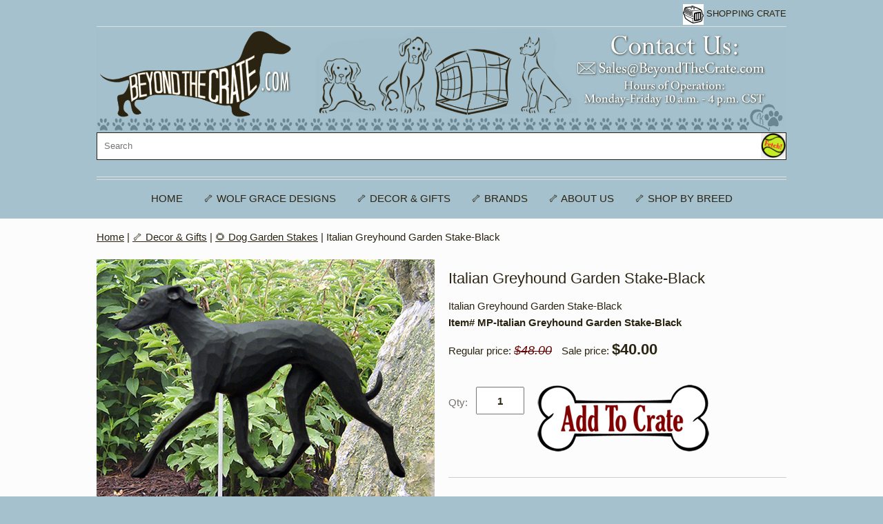

--- FILE ---
content_type: text/html
request_url: https://www.beyondthecrate.com/mp-woodcarver-p030-b190-c05.html
body_size: 6969
content:
<!DOCTYPE html PUBLIC "-//W3C//DTD XHTML 1.0 Strict//EN" "http://www.w3.org/TR/xhtml1/DTD/xhtml1-strict.dtd"><html><head>
<link rel="image_src" href="https://s.turbifycdn.com/aah/yhst-62694208626873/italian-greyhound-garden-stake-black-21.png" />
<meta property="og:image" content="https://s.turbifycdn.com/aah/yhst-62694208626873/italian-greyhound-garden-stake-black-21.png" />
<meta name="msvalidate.01" content="08E21A7256BCB8FD1E8234E43663BEE8" /><meta name="viewport" content="width=device-width, initial-scale=1.0, minimum-scale=1.0, user-scalable=0" /><title>Italian Greyhound Garden Stake-Black</title><link rel="stylesheet" type="text/css" href="https://sep.turbifycdn.com/ay/mobile/css/mmenu_2.css" /><link rel="stylesheet" type="text/css" href="css.css" /><style><!--@media screen and (max-width: 1620px) { #topSearch {float:none;clear:both;width:100%;height:auto!important;}#topSearch select {width:100%}#topSearch #query {width:80%}#topSearch form {top:inherit;-webkit-transform:inherit;-ms-transform:inherit;transform:inherit}}--></style><link rel="stylesheet" type="text/css" href="fancybox.css" /><link rel="stylesheet" type="text/css" href="item.css" /><link rel="stylesheet" type="text/css" href="css-edits.css" /><script type="text/javascript" src="https://ajax.googleapis.com/ajax/libs/jquery/1.11.2/jquery.min.js"></script><meta name="description" content="Handmade dog & cat snowglobes, figurines, ornaments, cake toppers & urns; walking sticks & hiking staffs; garden d�cor, welcome signs, wall hooks, leash holders, planter boxes, weather vanes & door toppers. Made in the USA with free domestic shipping.">
<link rel="shortcut icon" href="https://sep.turbifycdn.com/ty/cdn/yhst-62694208626873/favicon.ico?t=1764181650&" type="image/x-icon"/>

</head><body id="itemPage"><div><header><div class="inner"><div class="cartBar"><a href="https://order.store.turbify.net/yhst-62694208626873/cgi-bin/wg-order?yhst-62694208626873" class="cartLink"><img style="max-width:30px;max-height:30px" src="https://s.turbifycdn.com/aah/yhst-62694208626873/img-6968.png" align="absmiddle"> </img><span>Shopping Crate</span></a></div><div id="superbarContainer"> <div id="ys_superbar">
	   <div id="ys_cpers">
		<div id="yscp_welcome_msg"></div>
		<div id="yscp_signin_link"></div>
		<div id="yscp_myaccount_link"></div>
		<div id="yscp_signout_link"></div>
	   </div>
	   <div id="yfc_mini"></div>
	   <div class="ys_clear"></div>
	</div>
      </div><div id="logo-search"><div class="oneMobRow"><a id="hamburger" href="#mmenu"><img style="max-width:25;max-height:30" alt="Menu" src="https://s.turbifycdn.com/aah/yhst-62694208626873/img-6969.png" align="absmiddle"> </img></a><span id="logo"><a href="index.html" title="BeyondTheCrate.com"><img style="max-width:1000px;max-height:150px" alt="BeyondTheCrate.com" src="https://s.turbifycdn.com/aah/yhst-62694208626873/img-6970.png" align="absmiddle"> </img></a></span></div><div id="topSearch"><form id="searcharea" name="searcharea" action="nsearch.html" method="GET"><fieldset><select onchange="if (typeof YSB_AUTOCOMPLETE == 'object') { YSB_AUTOCOMPLETE.controller.setSuggestCategory(event); }" name="section"><option value="">All Categories</option></select><label for="query" class="labelfield"><input autocomplete="off" type="text" id="query" name="query" placeholder="Search" onkeyup="if (typeof YSB_AUTOCOMPLETE == 'object') { YSB_AUTOCOMPLETE.controller.suggest(event); }"></label><label for="searchsubmit" class="buttonlabel"><input type="submit" id="searchsubmit" class="ys_primary" value="Fetch!" name="searchsubmit"><input type="hidden" value="yhst-62694208626873" name="vwcatalog"></label></fieldset></form>   <script type="text/javascript"> 
                    var isSafari = !!navigator.userAgent.match(/Version\/[\d\.]+.*Safari/); 
                    var isIOS = !!navigator.platform && /iPad|iPhone|iPod/.test(navigator.platform); 
                    if (isSafari && isIOS) { 
                        document.forms["searcharea"].onsubmit = function (searchAreaForm) { 
                            var elementsList = this.elements, queryString = '', url = '', action = this.action; 
                            for(var i = 0; i < elementsList.length; i++) { 
                                if (elementsList[i].name) { 
                                    if (queryString) { 
                                        queryString = queryString + "&" +  elementsList[i].name + "=" + encodeURIComponent(elementsList[i].value); 
                                    } else { 
                                        queryString = elementsList[i].name + "=" + encodeURIComponent(elementsList[i].value); 
                                    } 
                                } 
                            } 
                            if (action.indexOf("?") == -1) { 
                                action = action + "?"; 
                            } 
                            url = action + queryString; 
                            window.location.href = url; 
                            return false; 
                        } 
                    } 
                </script> 
        </div><br clear="all" /></div><nav id="mmenu"><ul id="topNav"><li class="mainNav"><a href="index.html" class="top">Home</a></li><li class="mainNav"><a href="wolf-grace-designs.html" class="top">&#129460; Wolf Grace Designs</a><ul class="sub"><li><a href="haje.html">&#10024; Handmade Jewelry</a></li><li><a href="catco.html">&#128008; The Cat Collection</a></li><li><a href="wogrdesn.html">&#10052;&#65039; Snowglobes & &#10084;&#65039; Glitterglobes</a></li><li><a href="wogrdechor.html">&#127876; Ornaments</a></li><li><a href="caketoppers.html">&#127874; Cake Toppers</a></li><li><a href="wogrdecofi.html">&#127873; Collectible Figurines</a></li><li><a href="pipoco.html">&#128041; Pink Poodle Collection</a></li><li><a href="customwork.html">&#127912;Custom Work</a></li><li><a href="social.html">&#129460; Social</a></li></ul></li><li class="mainNav"><a href="home-gift-dog-accessories.html" class="top">&#129460; Decor & Gifts</a><ul class="sub"><li><a href="haje.html">&#10024; Handmade Jewelry</a></li><li><a href="weathervanes.html">&#9728;&#65039; Dog Weathervanes</a></li><li><a href="wogrdechor.html">&#127876; Ornaments</a></li><li><a href="mpweathervanesection.html">&#9728;&#65039; Weathervane Home and Garden Base Accessory</a></li><li><a href="dog-walking-sticks-staffs.html">&#128694;&#127995;&#8205;&#10145;&#65039;Dog Walking Sticks and Hiking Staffs</a></li><li><a href="caketoppers.html">&#127874; Cake Toppers</a></li><li><a href="catco.html">&#128008; The Cat Collection</a></li><li><a href="dog-breed-wall-clocks.html">&#128338; Dog Clocks</a></li><li><a href="wogrdesn.html">&#10052;&#65039; Snowglobes & &#10084;&#65039; Glitterglobes</a></li><li><a href="dig-welcome-dog-stake.html">&#127969; Dog in Gait Welcome Stake</a></li><li><a href="wogrdecofi.html">&#127873; Collectible Figurines</a></li><li><a href="dog-garden-stakes.html">&#127803; Dog Garden Stakes</a></li><li><a href="dog-2peg-leash-holders.html">&#128054; 2 Peg Dog Leash Holders</a></li><li><a href="planterboxes.html">&#129716; Planter Boxes</a></li><li><a href="memorialurns.html">&#9905;&#65039; Memorial Urns</a></li><li><a href="dogbrdoto.html">&#128682; Dog Breed Door Toppers</a></li><li><a href="pipoco.html">&#128041; Pink Poodle Collection</a></li></ul></li><li class="mainNav"><a href="brands.html" class="top">&#129460; Brands</a><ul class="sub"><li><a href="wolf-grace-designs.html">&#129460; Wolf Grace Designs</a></li><li><a href="mpwoodcarver1.html">&#129460; MP Woodcarver</a></li></ul></li><li class="mainNav"><a href="aboutus.html" class="top">&#129460; About Us </a></li><li class="mainNav"><a href="shbybr.html" class="top">&#129460; Shop By Breed</a><ul class="sub"><li><a href="affenpinscher.html">Affenpinscher</a></li><li><a href="afghanhound.html">Afghan Hound</a></li><li><a href="airedale.html">Airedale</a></li><li><a href="akita.html">Akita</a></li><li><a href="alma.html">Alaskan Malamute</a></li><li><a href="ambu.html">American Bulldog</a></li><li><a href="amcosp.html">American Cocker Spaniel</a></li><li><a href="americaneskimo.html">American Eskimo</a></li><li><a href="amstte.html">American Staffordshire Terrier</a></li><li><a href="amsttenaea.html">American Staffordshire Terrier Natural Ears</a></li><li><a href="aucadog.html">Australian Cattle Dog</a></li><li><a href="aush.html">Australian Shepherd</a></li><li><a href="aute.html">Australian Terrier</a></li><li><a href="basenji.html">Basenji</a></li><li><a href="bassethound.html">Basset Hound</a></li><li><a href="beagle.html">Beagle</a></li><li><a href="beardedcollie.html">Bearded Collie</a></li><li><a href="bete.html">Bedlington Terrier</a></li><li><a href="bema.html">Belgian Malinois</a></li><li><a href="besh1.html">Belgian Sheepdog</a></li><li><a href="bete1.html">Belgian Tervuren</a></li><li><a href="bemodog.html">Bernese Mountain Dog</a></li><li><a href="bichonfrise.html">Bichon Frise</a></li><li><a href="coonhound.html">Coonhound</a></li><li><a href="bloodhound.html">Bloodhound</a></li><li><a href="bordercollie.html">Border Collie</a></li><li><a href="borderterrier.html">Border Terrier</a></li><li><a href="borzoi.html">Borzoi</a></li><li><a href="bostonterrier.html">Boston Terrier </a></li><li><a href="bodesfl.html">Bouvier Des Flandres</a></li><li><a href="bodesflnaea.html">Bouvier Des Flandres Natural Ears</a></li><li><a href="bocrea.html">Boxer Cropped Ears</a></li><li><a href="bonaea.html">Boxer Natural Ears</a></li><li><a href="briard.html">Briard</a></li><li><a href="brittany.html">Brittany</a></li><li><a href="brgr.html">Brussels Griffon</a></li><li><a href="bullterrier.html">Bull Terrier</a></li></ul></li></ul></nav></div></header><main><div class="inner"><div class="breadcrumbs"><div><a href="index.html">Home</a> | <a href="home-gift-dog-accessories.html">&#129460; Decor & Gifts</a> | <a href="dog-garden-stakes.html">&#127803; Dog Garden Stakes</a> | Italian Greyhound Garden Stake-Black</div></div><div class="item-wrap"><div class="fitem-top"><div class="fitem-left"><div class="image-zoom"><img src="https://s.turbifycdn.com/aah/yhst-62694208626873/italian-greyhound-garden-stake-black-23.png" width="490" height="490" border="0" hspace="0" vspace="0" alt="Italian Greyhound Garden Stake-Black" class="fancybox" data-zoom-image="https://s.turbifycdn.com/aah/yhst-62694208626873/italian-greyhound-garden-stake-black-24.png" data-fancybox-href="https://s.turbifycdn.com/aah/yhst-62694208626873/italian-greyhound-garden-stake-black-24.png" id="zoom-master" /></div></div><div class="fitem-right"><div class="fitem-name"><h1>Italian Greyhound Garden Stake-Black</h1></div><form method="POST" action="https://order.store.turbify.net/yhst-62694208626873/cgi-bin/wg-order?yhst-62694208626873+mp-woodcarver-p030-b190-c05"><div class="itemFormName">Italian Greyhound Garden Stake-Black</div><div class="code">Item# MP-Italian Greyhound Garden Stake-Black</div><div class="price-row">Regular price: <div class="strike-price">$48.00</div> Sale price: <div class="price">$40.00</div></div><div class="add-to-cart"><div class="qty"><label class="qty" for="vwquantity">Qty:</label><input name="vwquantity" type="text" value="1" id="vwquantity" /></div><input type="image" class="addtocartImg" title="Add To Crate" src="https://s.turbifycdn.com/aah/yhst-62694208626873/manchester-terrier-snowglobe-red-heart-glitterglobe-3.png" /><input name="vwcatalog" type="hidden" value="yhst-62694208626873" /><input name="vwitem" type="hidden" value="mp-woodcarver-p030-b190-c05" /></div><input type="hidden" name=".autodone" value="https://www.beyondthecrate.com/mp-woodcarver-p030-b190-c05.html" /></form><div class="under-order-text"><b> FREE SHIPPING! </b> Best Price Guarantee!<br /><br />These products are handmade and hand painted and placed in the Kiln for three days prior to shipping. Please allow 7-10 business days to produce. Our customers constantly report "these products are more beautiful  and detailed in person than the images indicate". Customer satisfaction is 100% on these items. Please email and let us know if you do not see your specific breed. We are constantly adding new breeds.<br /><br />Two-dimensional resin dog breed mounted on an aluminum rod. For display in garden, flower bed or any area of landscaping. Dog measures approx. 11 1/2" in length. Stake is 1/4" x 16". Hand painted. Made in USA.</div><div class="ys_promoitempage" id="ys_promoitempage" itemid="mp-woodcarver-p030-b190-c05" itemcode="MP-Italian Greyhound Garden Stake-Black" categoryflag="0"></div>
<script language="javascript">
document.getElementsByTagName('html')[0].setAttribute('xmlns:og', 'http://opengraphprotocol.org/schema/');
</script>
<div id="ys_social_top_hr"></div>
<div id="ys_social_media">
<div id="ys_social_tweet">
<script language="javascript">function tweetwindowopen(url,width,height){var left=parseInt((screen.availWidth/2)-(width/2));var top=parseInt((screen.availHeight/2)-(height/2));var prop="width="+width+",height="+height+",left="+left+",top="+top+",screenX="+left+",screenY="+top;window.open (NULL, url,'tweetwindow',prop);}</script>
<a href="javascript:void(0);" title="Tweet"><img id="ys_social_custom_tweet_icon" src="https://s.turbifycdn.com/ae/store/secure/twitter.png" onClick="tweetwindowopen('https://twitter.com/share?count=none&text=Italian+Greyhound+Garden+Stake-Black&url=https%3a//www.beyondthecrate.com/mp-woodcarver-p030-b190-c05.html',550, 514)"></a></div>
<div id="ys_social_v_separator"><img src="https://s.turbifycdn.com/ae/store/secure/v-separator.gif"></div>
<div id="ys_social_pinterest">
<a href="https://pinterest.com/pin/create/button/?url=https://www.beyondthecrate.com/mp-woodcarver-p030-b190-c05.html&media=https://s.turbifycdn.com/aah/yhst-62694208626873/italian-greyhound-garden-stake-black-22.png&description=Italian Greyhound Garden Stake-Black" class="pin-it-button" count-layout="horizontal"><img border="0" src="//assets.pinterest.com/images/PinExt.png" title="Pin It" /></a></div>
<script type="text/javascript" src="//assets.pinterest.com/js/pinit.js"></script><!--[if gt IE 6]>
<div id="ys_social_v_separator"><img src="https://s.turbifycdn.com/ae/store/secure/v-separator.gif"></div>
<![endif]-->
<!--[if !IE]><!-->
<div id="ys_social_v_separator"><img src="https://s.turbifycdn.com/ae/store/secure/v-separator.gif"></div>
<!--<![endif]-->
<div id="ys_social_fblike">
<!--[if gt IE 6]>
<script language="javascript">
document.getElementsByTagName('html')[0].setAttribute('xmlns:fb', 'http://ogp.me/ns/fb#');
</script>
<div id="fb-root"></div><script>(function(d, s, id) {var js, fjs = d.getElementsByTagName(s)[0];if (d.getElementById(id)) return;js = d.createElement(s); js.id = id;js.src = '//connect.facebook.net/en_US/all.js#xfbml=1&appId=';fjs.parentNode.insertBefore(js, fjs);}(document, 'script', 'facebook-jssdk'));</script><fb:like href="https://www.beyondthecrate.com/mp-woodcarver-p030-b190-c05.html" layout="standard" show_faces="false" width="350" action="like" colorscheme="dark"></fb:like>
<![endif]-->
<!--[if !IE]><!-->
<script language="javascript">
document.getElementsByTagName('html')[0].setAttribute('xmlns:fb', 'http://ogp.me/ns/fb#');
</script>
<div id="fb-root"></div><script>(function(d, s, id) {var js, fjs = d.getElementsByTagName(s)[0];if (d.getElementById(id)) return;js = d.createElement(s); js.id = id;js.src = '//connect.facebook.net/en_US/all.js#xfbml=1&appId=';fjs.parentNode.insertBefore(js, fjs);}(document, 'script', 'facebook-jssdk'));</script><fb:like href="https://www.beyondthecrate.com/mp-woodcarver-p030-b190-c05.html" layout="standard" show_faces="false" width="350" action="like" colorscheme="dark"></fb:like>
<!--<![endif]-->
</div>
</div>
<div id="ys_social_bottom_hr"></div>
</div></div><div id="ys_relatedItems"></div></div></div></main><footer><div class="inner"><div class="finaltext"><!-- <script language="javascript" src="https://zazachat.zazasoftware.com/livechatclient/scripts/zazadiv.js"></script> -->
<script language=javascript src=https://turbifycdn.com/ty/cdn/yhst-62694208626873/popup.js></script>
<script type="text/javascript">
var gaJsHost = (("https:" == document.location.protocol) ? "https://ssl." : "http://www.");
document.write(unescape("%3Cscript src='" + gaJsHost + "google-analytics.com/ga.js' type='text/javascript'%3E%3C/script%3E"));
</script>
<script type="text/javascript">
try {
var pageTracker = _gat._getTracker("UA-7482674-1");
pageTracker._trackPageview();
} catch(err) {}</script><br /><br /></div><div class="footerBoxes"><div class="box col11"><h3>Contact Us</h3><b>Beyond The Crate / Oklahoma City, OK  / USA</b><br /><b>Email:</b> Sales@BeyondTheCrate.com<br /><br><br /><a href="http://www.beyondthecrate.com/ind.html">Site Map</a> <a href="http://www.beyondthecrate.com/privacypolicy1.html">Privacy Policy</a></div><div class="newsletter box col11"><form method="post" action="//yhst-62694208626873.store.turbify.net/cgi-bin/pro-forma"><input name="subject" type="hidden" value="Newsletter Signup" /><input name="continue-url" type="hidden" value="https://www.beyondthecrate.com" /><input name="owner" type="hidden" value="sales@beyondthecrate.com" /><input name="newnames-to" type="hidden" value="yhst-62694208626873" /><h3></h3><input name="email" type="email" placeholder="email address" /><input type="submit" value="Sign Up" /><input type="hidden" name=".autodone" value="https://www.beyondthecrate.com/mp-woodcarver-p030-b190-c05.html" /></form></div><br clear="all" /></div><div id="footerPaymentOptions"><img src="https://sep.turbifycdn.com/ty/cdn/yhst-62694208626873/bbb.gif?t=1764181650&" alt="BBB Reliability Program" width="90" height="32" border="0">&nbsp;&nbsp;&nbsp;&nbsp;&nbsp;&nbsp;&nbsp;&nbsp;&nbsp;&nbsp;
<img src="https://sep.turbifycdn.com/ty/cdn/yhst-62694208626873/secure.gif?t=1764181650&" alt="Secure Shopping" width="137" height="32" border="0">&nbsp;&nbsp;&nbsp;&nbsp;&nbsp;&nbsp;&nbsp;&nbsp;&nbsp;&nbsp;
<img src="https://sep.turbifycdn.com/ty/cdn/yhst-62694208626873/payments.gif?t=1764181650&" alt="Accepted Payment Methods" width="265" height="31"></p>
</div><div id="copyright">Copyright 2005-2025 Beyond The Crate. All Rights Reserved. &#128062;</div></div></footer></div><div id="scrollToTop"><img src="https://s.turbifycdn.com/aah/yhst-62694208626873/snowglobes-glitterglobes-2.png" width="200" height="200" border="0" hspace="0" vspace="0" alt="Scroll to top" /></div><script type="text/javascript" id="yfc_loader" src="https://turbifycdn.com/store/migration/loader-min-1.0.34.js?q=yhst-62694208626873&ts=1764181650&p=1&h=order.store.turbify.net"></script><script type="text/javascript" src="https://sep.turbifycdn.com/ay/mobile/js/slick_2.js"></script><script type="text/javascript" src="https://sep.turbifycdn.com/ay/mobile/js/jquery.mmenu_1.min.js"></script><script type="text/javascript" src="https://sep.turbifycdn.com/ty/tm/js/jquery.elevateZoom-3.0.8.min.js"></script><script type="text/javascript" src="https://sep.turbifycdn.com/ty/tm/js/jquery.fancybox.pack.js"></script><script type="text/javascript" src="https://sep.turbifycdn.com/ty/tm/js/jquery.lazyload.min.js"></script><script type="text/javascript" src="https://sep.turbifycdn.com/ty/tm/js/scripts-bottom-fanal-4.js"></script><script type="text/javascript" src="https://sep.turbifycdn.com/ty/tm/js/scripts-bottom-append-fanal-4.js"></script></body>
<script type="text/javascript">var PAGE_ATTRS = {'storeId': 'yhst-62694208626873', 'itemId': 'mp-woodcarver-p030-b190-c05', 'isOrderable': '1', 'name': '&#127803; Dog Garden Stakes: Italian Greyhound Garden Stake-Black', 'salePrice': '40.00', 'listPrice': '48.00', 'brand': 'MP', 'model': '', 'promoted': '', 'createTime': '1764181650', 'modifiedTime': '1764181650', 'catNamePath': '&#129460; Decor & Gifts > &#127803; Dog Garden Stakes', 'upc': ''};</script><script type="text/javascript">
csell_env = 'ue1';
 var storeCheckoutDomain = 'order.store.turbify.net';
</script>

<script type="text/javascript">
  function toOSTN(node){
    if(node.hasAttributes()){
      for (const attr of node.attributes) {
        node.setAttribute(attr.name,attr.value.replace(/(us-dc1-order|us-dc2-order|order)\.(store|stores)\.([a-z0-9-]+)\.(net|com)/g, storeCheckoutDomain));
      }
    }
  };
  document.addEventListener('readystatechange', event => {
  if(typeof storeCheckoutDomain != 'undefined' && storeCheckoutDomain != "order.store.turbify.net"){
    if (event.target.readyState === "interactive") {
      fromOSYN = document.getElementsByTagName('form');
        for (let i = 0; i < fromOSYN.length; i++) {
          toOSTN(fromOSYN[i]);
        }
      }
    }
  });
</script>
<script type="text/javascript">
// Begin Store Generated Code
 </script> <script type="text/javascript" src="https://s.turbifycdn.com/lq/ult/ylc_1.9.js" ></script> <script type="text/javascript" src="https://s.turbifycdn.com/ae/lib/smbiz/store/csell/beacon-a9518fc6e4.js" >
</script>
<script type="text/javascript">
// Begin Store Generated Code
 csell_page_data = {}; csell_page_rec_data = []; ts='TOK_STORE_ID';
</script>
<script type="text/javascript">
// Begin Store Generated Code
function csell_GLOBAL_INIT_TAG() { var csell_token_map = {}; csell_token_map['TOK_SPACEID'] = '2022276099'; csell_token_map['TOK_URL'] = ''; csell_token_map['TOK_STORE_ID'] = 'yhst-62694208626873'; csell_token_map['TOK_ITEM_ID_LIST'] = 'mp-woodcarver-p030-b190-c05'; csell_token_map['TOK_ORDER_HOST'] = 'order.store.turbify.net'; csell_token_map['TOK_BEACON_TYPE'] = 'prod'; csell_token_map['TOK_RAND_KEY'] = 't'; csell_token_map['TOK_IS_ORDERABLE'] = '1';  c = csell_page_data; var x = (typeof storeCheckoutDomain == 'string')?storeCheckoutDomain:'order.store.turbify.net'; var t = csell_token_map; c['s'] = t['TOK_SPACEID']; c['url'] = t['TOK_URL']; c['si'] = t[ts]; c['ii'] = t['TOK_ITEM_ID_LIST']; c['bt'] = t['TOK_BEACON_TYPE']; c['rnd'] = t['TOK_RAND_KEY']; c['io'] = t['TOK_IS_ORDERABLE']; YStore.addItemUrl = 'http%s://'+x+'/'+t[ts]+'/ymix/MetaController.html?eventName.addEvent&cartDS.shoppingcart_ROW0_m_orderItemVector_ROW0_m_itemId=%s&cartDS.shoppingcart_ROW0_m_orderItemVector_ROW0_m_quantity=1&ysco_key_cs_item=1&sectionId=ysco.cart&ysco_key_store_id='+t[ts]; } 
</script>
<script type="text/javascript">
// Begin Store Generated Code
function csell_REC_VIEW_TAG() {  var env = (typeof csell_env == 'string')?csell_env:'prod'; var p = csell_page_data; var a = '/sid='+p['si']+'/io='+p['io']+'/ii='+p['ii']+'/bt='+p['bt']+'-view'+'/en='+env; var r=Math.random(); YStore.CrossSellBeacon.renderBeaconWithRecData(p['url']+'/p/s='+p['s']+'/'+p['rnd']+'='+r+a); } 
</script>
<script type="text/javascript">
// Begin Store Generated Code
var csell_token_map = {}; csell_token_map['TOK_PAGE'] = 'p'; csell_token_map['TOK_CURR_SYM'] = '$'; csell_token_map['TOK_WS_URL'] = 'https://yhst-62694208626873.csell.store.turbify.net/cs/recommend?itemids=mp-woodcarver-p030-b190-c05&location=p'; csell_token_map['TOK_SHOW_CS_RECS'] = 'false';  var t = csell_token_map; csell_GLOBAL_INIT_TAG(); YStore.page = t['TOK_PAGE']; YStore.currencySymbol = t['TOK_CURR_SYM']; YStore.crossSellUrl = t['TOK_WS_URL']; YStore.showCSRecs = t['TOK_SHOW_CS_RECS']; </script> <script type="text/javascript" src="https://s.turbifycdn.com/ae/store/secure/recs-1.3.2.2.js" ></script> <script type="text/javascript" >
</script>
</html>
<!-- html107.prod.store.e1b.lumsb.com Thu Jan 29 04:46:23 PST 2026 -->


--- FILE ---
content_type: text/css
request_url: https://www.beyondthecrate.com/item.css
body_size: 1321
content:
#itemPage .breadcrumbs {padding-bottom: 20px;}
#itemPage main *{ -webkit-box-sizing: border-box; -moz-box-sizing: border-box; box-sizing: border-box;}
.fitem-left{ float: left; width:49%; margin-right:1%;}
  .fitem-left img{max-width: 100%; height: auto;}
.fitem-right{ float: left; width:49%; margin-left:1%;}
#itemPage .inner:after,
#itemPage .inner:before,
.fcontainer:after,
.fcontainer:before,
.fitem-top:after,
.fitem-top:before{
    display: table;
    clear: both;
    content: " ";
}
.item-wrap{padding-bottom: 75px;}
#itemPage h1{font-size: 22px ; margin:15px 0; font-weight:400;word-break:break-all;}
.fitem-right .code{ font-weight:700;}
.fitem-right .price {
    font-weight: 700;
    font-size:22px;
    color: #2b2412;
}
.fitem-right .strike-price {
    font-style: italic;
    font-weight: 400 !important;
    text-decoration: line-through;
    color: #660000;
    padding-right: 10px;
    font-size:18px;
}
.fitem-right .strike-price, .fitem-right .price {
    display: inline;
}
.price-row{ margin:25px 0;}
#itemPage .price-row{ margin:15px 0 25px 0;}
#itemPage .optionrow {
    margin-top: 10px;
}
#itemPage .optionrow label {
    width: 80px;
    font-size: 15px;
    color: #757270;
    display: inline-block;
    max-width: 100%;
}
#itemPage .optionrow select {
    width: 100%;
    max-width: 215px;
    padding: 5px 10px;
}
#itemPage .add-to-cart{ margin-top:37px; margin-bottom: 30px;}
#itemPage .add-to-cart .qty{ float: left; margin-top: 3px;}
#itemPage .add-to-cart label {
    width: 40px;
    line-height:40px;
    font-size: 15px;
    color: #757270;
    display: inline-block;
    max-width: 100%;
}
#itemPage .add-to-cart #vwquantity {
    width: 70px;
    height: 40px;
    margin-right: 18px;
    color: #2b2412;
    text-align: center;
    font-size: 15px;
    font-weight: 600;
}
div#zoom-gallery {
    margin-top: 5px;
}
div#zoom-gallery > a{
    display: inline-block;
    margin-right:5px;
}
.image-zoom {
    padding-bottom: 30px;
    background: transparent url('https://s.turbifycdn.com/aah/yhst-62694208626873/img-6975.png') no-repeat bottom left;
}
.under-order-text{
    border-top:1px solid #cdcfcf;
    padding-top:28px;
    font-size: 12px;
}
div#ys_social_media{
    padding-top:55px;
}
div#ys_social_media > *{
    float: left;
    margin-right:10px;
}
.fitem-top{ padding-bottom:45px;}

/*Contents*/
h2.lato25{ font-size:25px; text-transform: uppercase; border-bottom: 1px solid  #cdcdcd; padding:10px 0 25px 0; text-align: center; font-weight: 400;}
.frow{ margin-left:-1%; margin-right:-1%; clear: both;}
.frow:after,
.frow:before,
.fcontainer:after,
.fcontainer:before{
    display: table;
    clear: both;
    content: " ";
}
.fcol{width:23%; margin:1%; float: left; position: relative; min-height: 333px; border-bottom:1px solid #e14251; padding-bottom: 3px;}
#itemPage .fcol{min-height:165px;}
.frow *{box-sizing: border-box;}
.finner{ color: #2b2412; font-size:15px; text-align: center;}
.finner:hover, .finner a:hover{font-weight:700;}
.finner a{ display: block; text-decoration: none; color: #2b2412;}
.finner .name a{font-size:15px; margin:0 0 8px 0;}
.finner img.fim{ max-width:100%; height:auto;}
.finner:hover img.fim{ border:2px solid #e14251; -webkit-box-shadow: 0px 0px 9px 1px rgba(0,0,0,0.32); -moz-box-shadow: 0px 0px 9px 1px rgba(0,0,0,0.32); box-shadow: 0px 0px 9px 1px rgba(0,0,0,0.32);}
.price-row > .strike-price,
.price-row > .price{ display: inline;}
.price-row > .price{ font-weight:700;}
.price-row > .strike-price{font-style: italic; font-weight:400 !important; text-decoration: line-through; color: #660000; padding-right:10px;}
.finner a.fshop-now{font-weight:400; font-size:14px; border:1px solid #2b2412; width:103px; height:30px; text-align: center; margin-left:auto; margin-right:auto; line-height:26px; margin-top: 10px; text-transform: uppercase;}
.finner:hover a.fshop-now{ color: #fff; background: #e14251; border-color: #2b2412;}
@media screen and (max-width: 768px){
    #itemPage main{ padding:0 10px;}
        .fitem-left,
        .fitem-right{width: 100%; margin: 0;}
            #itemPage .add-to-cart {margin-top: 10px;}
                #itemPage .add-to-cart .qty {margin-bottom: 5px;}
}
/*Related Items*/
div#ys_relatedItems {margin-left: -1%; margin-right: -1%;}
    table.ystore-cross-sell-table {width: 100%;}
        h3.ystore-cross-sell-title{font-size:25px; text-transform: uppercase; border-bottom: 1px solid  #cdcdcd; padding:10px 0 25px 0; text-align: center; font-weight: 400;}
        table.ystore-cross-sell-table > tbody > tr.ystore-cross-sell-row{ display: inline; font-size:0;}
            table.ystore-cross-sell-table > tbody > tr.ystore-cross-sell-row > td.ystore-cross-sell-cell{ font-size:14px; text-align: center; width: 23%; margin:1%;  padding-bottom: 20px;}
                h4.ystore-cross-sell-product-name {margin-bottom: 5px;}
                td.ystore-cross-sell-cell i{ display: none;}
                p.ystore-cross-sell-product-reg-price,
                p.ystore-cross-sell-product-price.ystore-cross-sell-product-sale-price{display: inline;}
                .ystore-cross-sell-product-name a{ text-decoration: none; color: #2b2412;}
                p.ystore-cross-sell-product-reg-price{text-decoration: line-through; font-weight:normal; padding-right:10px; color: #7e7e7e;}
                p.ystore-cross-sell-product-price,
                p.ystore-cross-sell-product-sale-price{ font-size:15px; text-decoration: none; font-weight:700; padding-right:0; color: #2b2412;}
@media screen and (max-width: 768px){
    table.ystore-cross-sell-table > tbody > tr.ystore-cross-sell-row > td.ystore-cross-sell-cell{ width:auto;}
}
@media screen and (max-width: 500px){
    table.ystore-cross-sell-table > tbody > tr.ystore-cross-sell-row > td.ystore-cross-sell-cell {width: 100%; margin: 10px 0;}
}

